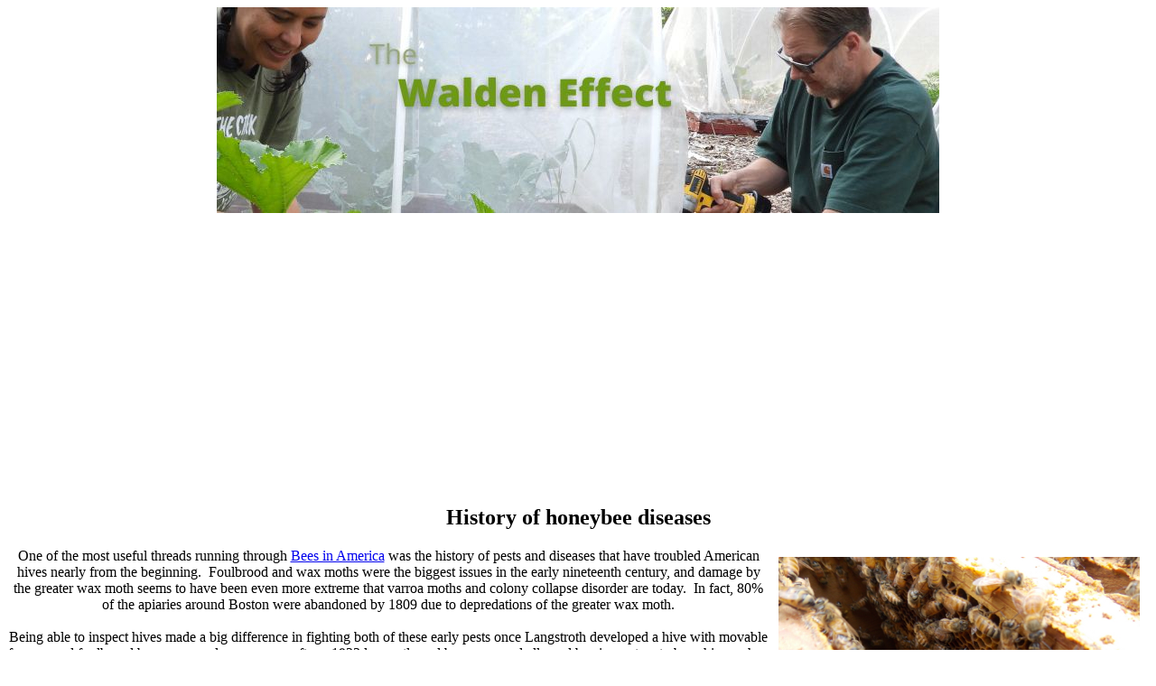

--- FILE ---
content_type: text/html
request_url: http://www.waldeneffect.org/blog/History_of_honeybee_diseases/
body_size: 9166
content:
<!DOCTYPE html PUBLIC "-//W3C//DTD XHTML 1.0 Strict//EN"
 "http://www.w3.org/TR/xhtml1/DTD/xhtml1-strict.dtd">
<html xmlns="http://www.w3.org/1999/xhtml">
<head><meta name=viewport content="width=device-width, initial-scale=1"><meta name="verify-v1" 
content="1QTBPxJaAuZn3ePyy9/WXeqNCPO6w9A294odXQuu4dE=" />
<meta http-equiv="Content-Type" content="text/html; charset=utf-8" />
<title>History of honeybee diseases</title>

<link rel="stylesheet" href="../../style.css" type="text/css" />
<link rel="stylesheet" href="../../local.css" type="text/css" />

<link rel="alternate" type="application/x-wiki" title="Edit this page" href="/ikiwiki.cgi?do=edit&amp;page=blog%2FHistory_of_honeybee_diseases" />


<link rel="vcs-git" href="ssh://b-waldeneffect-org@waldeneffect-org.branchable.com/" title="wiki git repository" />
<link rel="vcs-git" href="git://waldeneffect-org.branchable.com/" title="wiki git repository" />
<meta name="author" content="Anna" />
<meta name="description" content="Honeybees have suffered from a range of serious pests and diseases throughout their stay in North America, beginning with foulbrood and wax moths in the early 1800s." />

<script async src="//pagead2.googlesyndication.com/pagead/js/adsbygoogle.js"></script>
<script>
     (adsbygoogle = window.adsbygoogle || []).push({
          google_ad_client: "ca-pub-9343789491750012",
          enable_page_level_ads: true
     });

</head>
<body>
<div id="content">
<div style="text-align: center;"></div>
<div class="AW-Form-128201735"></div>
<script type="text/javascript">(function(d, s, id) {
    var js, fjs = d.getElementsByTagName(s)[0];
    if (d.getElementById(id)) return;
    js = d.createElement(s); js.id = id;
    js.src = "//forms.aweber.com/form/35/128201735.js";
    fjs.parentNode.insertBefore(js, fjs);
    }(document, "script", "aweber-wjs-o949oi7ii"));
</script>
<div style="text-align: center;">
<a href="http://www.waldeneffect.org"><img style="width: 800px; height: 228px;"
alt="The Walden Effect: Farming, simple living, permaculture, and invention."
src="http://www.waldeneffect.org/2011latesummerbackground.jpg"></a><br>
<div style="margin-left: 10px;"></div>

<div style="text-align: center;"><h2>History of honeybee diseases</h2></div>

<p><span style="font-family: Nimbus Roman No9 L;"><img style=" width: 400px; height: 300px;" alt="Healthy bee brood" src="http://www.waldeneffect.org/20130823beebrood.jpg" align="right" hspace="10" vspace="10">One of the most useful threads running through </span><a style="font-family: Nimbus Roman No9 L;" href="http://www.waldeneffect.org/blog/Bees_in_America/">Bees in America</a><span style="font-family: Nimbus Roman No9 L;">
was the history of pests and diseases that have troubled American hives
nearly from the beginning.&nbsp; Foulbrood and wax moths were the
biggest issues in the early nineteenth century, and damage by the
greater wax moth seems to have been even more extreme that varroa moths
and colony collapse disorder are today.&nbsp; In fact, 80% of the
apiaries around Boston were abandoned by 1809 due to depredations of the
greater wax moth.</span><br style="font-family: Nimbus Roman No9 L;">
<br style="font-family: Nimbus Roman No9 L;">
<span style="font-family: Nimbus Roman No9 L;">Being able to inspect
hives made a big difference in fighting both of these early pests once
Langstroth developed a hive with movable frames, and foulbrood became
even less common after a 1923 law outlawed bee gums and allowed bee
inspectors to burn hives when signs of the disease were apparent.&nbsp;
However, foulbrood remained a major problem among American beekeepers
until antibiotics were developed to fight the bacterium after World War
II.&nbsp; Unfortunately, some strains of the problematic microorganisms
became resistant to antibiotics by the 1990s, which led beekeepers to
begin using Integrated Pest Management, medicating hives only when signs
of foulbrood were evident.&nbsp; A similar strategy was used for varroa
mites, which entered the scene along with tracheal mites in the 1980s.</span><br style="font-family: Nimbus Roman No9 L;">
<br style="font-family: Nimbus Roman No9 L;">
<span style="font-family: Nimbus Roman No9 L;"><img style=" width: 400px; height: 261px;" alt="Bees carrying in pollen" src="http://www.waldeneffect.org/20130809honeybeeswithorangepollen.jpg" align="left" hspace="10" vspace="10">Pests
and diseases weren't the only hurdle honeybees had to face,
though.&nbsp; Pesticides drifting from farmer's fields into bee
territory became a major problem around the 1950s, and continued
throughout the second half of the twentieth century.&nbsp; The federal
government developed some methods of remunerating beekeepers for their
dead hives, but cash payouts didn't help the bees themselves.&nbsp;
Eventually, the worst pesticide, which came in grains that looked like
pollen to bees, was outlawed.</span><br style="font-family: Nimbus Roman No9 L;">
<br style="font-family: Nimbus Roman No9 L;">
<span style="font-family: Nimbus Roman No9 L;">Horn's book ended with
the small hive beetle hitting Florida, Georgia, North Carolina, and
South Carolina in 1998, so no mention was made of colony collapse
disorder, which started showing up two years after the book was
published.&nbsp; It's interesting to put our current beekeeping woes in
perspective, though, and to realize that keeping bees in America has
always been a struggle against pests, diseases, and chemicals.&nbsp; As
I'll explain in tomorrow's post, trying out different bee varieties can
be part of the solution when new issues rear their ugly heads.</span><br>
<br>
<br></p>

<table style="text-align: left; width: 100%;" border="0" cellpadding="2" cellspacing="2">
<tbody>
<tr>
<td style="vertical-align: top; background-color: rgb(153, 255, 153);"><span style="font-family: Nimbus Roman No9 L;">This post is part of our <span style="font-weight: bold;">Bees in America lunchtime series</span>.&nbsp;
Read all of the entries:</span><br style="font-family: Nimbus Roman No9 L;">
<ul>
<li style="font-family: Nimbus Roman No9 L;"><a href="http://www.waldeneffect.org/blog/Bees_in_America/"><span style="text-decoration: underline;">Bees in America</span></a><br>
</li>
<li style="font-family: Nimbus Roman No9 L;"><a href="http://www.waldeneffect.org/blog/Historical_beekeeping_hardware/">Historical beekeeping hardware<br>
</a></li>
<li style="font-family: Nimbus Roman No9 L;"><span style="text-decoration: underline;"><a href="http://www.waldeneffect.org/blog/Catch_and_release_goals/"></a><a href="http://www.waldeneffect.org/blog/Honey_hunters_and_migratory_beekeepers/">Honey hunters and migratory beekeepers</a></span><br>
</li>
<li style="font-family: Nimbus Roman No9 L;"><a href="http://www.waldeneffect.org/blog/History_of_honeybee_diseases/">History of honeybee diseases<br>
</a></li>
<li style="font-family: Nimbus Roman No9 L;"><a href="http://www.waldeneffect.org/blog/Compromising_for_marital_harmony/"><span style="text-decoration: underline;"></span></a><a href="http://www.waldeneffect.org/blog/A_history_of_honeybee_varieties_in_America/"><span style="text-decoration: underline;">A history of honeybee varieties in America</span></a><br>
</li>
</ul>
</td>
</tr>
</tbody>
</table>




<br><br>
<style type="text/css">@import url("https://assets.mlcdn.com/fonts.css?version=1730986");</style>
    <style type="text/css">
    /* LOADER */
    .ml-form-embedSubmitLoad {
      display: inline-block;
      width: 20px;
      height: 20px;
    }

    .g-recaptcha {
    transform: scale(1);
    -webkit-transform: scale(1);
    transform-origin: 0 0;
    -webkit-transform-origin: 0 0;
    height: ;
    }

    .sr-only {
      position: absolute;
      width: 1px;
      height: 1px;
      padding: 0;
      margin: -1px;
      overflow: hidden;
      clip: rect(0,0,0,0);
      border: 0;
    }

    .ml-form-embedSubmitLoad:after {
      content: " ";
      display: block;
      width: 11px;
      height: 11px;
      margin: 1px;
      border-radius: 50%;
      border: 4px solid #fff;
    border-color: #ffffff #ffffff #ffffff transparent;
    animation: ml-form-embedSubmitLoad 1.2s linear infinite;
    }
    @keyframes ml-form-embedSubmitLoad {
      0% {
      transform: rotate(0deg);
      }
      100% {
      transform: rotate(360deg);
      }
    }
      #mlb2-19727885.ml-form-embedContainer {
        box-sizing: border-box;
        display: table;
        margin: 0 auto;
        position: static;
        width: 100% !important;
      }
      #mlb2-19727885.ml-form-embedContainer h4,
      #mlb2-19727885.ml-form-embedContainer p,
      #mlb2-19727885.ml-form-embedContainer span,
      #mlb2-19727885.ml-form-embedContainer button {
        text-transform: none !important;
        letter-spacing: normal !important;
      }
      #mlb2-19727885.ml-form-embedContainer .ml-form-embedWrapper {
        background-color: #f6f6f6;
        
        border-width: 0px;
        border-color: transparent;
        border-radius: 4px;
        border-style: solid;
        box-sizing: border-box;
        display: inline-block !important;
        margin: 0;
        padding: 0;
        position: relative;
              }
      #mlb2-19727885.ml-form-embedContainer .ml-form-embedWrapper.embedPopup,
      #mlb2-19727885.ml-form-embedContainer .ml-form-embedWrapper.embedDefault { width: 400px; }
      #mlb2-19727885.ml-form-embedContainer .ml-form-embedWrapper.embedForm { max-width: 400px; width: 100%; }
      #mlb2-19727885.ml-form-embedContainer .ml-form-align-left { text-align: left; }
      #mlb2-19727885.ml-form-embedContainer .ml-form-align-center { text-align: center; }
      #mlb2-19727885.ml-form-embedContainer .ml-form-align-default { display: table-cell !important; vertical-align: middle !important; text-align: center !important; }
      #mlb2-19727885.ml-form-embedContainer .ml-form-align-right { text-align: right; }
      #mlb2-19727885.ml-form-embedContainer .ml-form-embedWrapper .ml-form-embedHeader img {
        border-top-left-radius: 4px;
        border-top-right-radius: 4px;
        height: auto;
        margin: 0 auto !important;
        max-width: 100%;
        width: undefinedpx;
      }
      #mlb2-19727885.ml-form-embedContainer .ml-form-embedWrapper .ml-form-embedBody,
      #mlb2-19727885.ml-form-embedContainer .ml-form-embedWrapper .ml-form-successBody {
        padding: 20px 20px 0 20px;
      }
      #mlb2-19727885.ml-form-embedContainer .ml-form-embedWrapper .ml-form-embedBody.ml-form-embedBodyHorizontal {
        padding-bottom: 0;
      }
      #mlb2-19727885.ml-form-embedContainer .ml-form-embedWrapper .ml-form-embedBody .ml-form-embedContent,
      #mlb2-19727885.ml-form-embedContainer .ml-form-embedWrapper .ml-form-successBody .ml-form-successContent {
        text-align: left;
        margin: 0 0 20px 0;
      }
      #mlb2-19727885.ml-form-embedContainer .ml-form-embedWrapper .ml-form-embedBody .ml-form-embedContent h4,
      #mlb2-19727885.ml-form-embedContainer .ml-form-embedWrapper .ml-form-successBody .ml-form-successContent h4 {
        color: #000000;
        font-family: 'Open Sans', Arial, Helvetica, sans-serif;
        font-size: 30px;
        font-weight: 400;
        margin: 0 0 10px 0;
        text-align: left;
        word-break: break-word;
      }
      #mlb2-19727885.ml-form-embedContainer .ml-form-embedWrapper .ml-form-embedBody .ml-form-embedContent p,
      #mlb2-19727885.ml-form-embedContainer .ml-form-embedWrapper .ml-form-successBody .ml-form-successContent p {
        color: #000000;
        font-family: 'Open Sans', Arial, Helvetica, sans-serif;
        font-size: 14px;
        font-weight: 400;
        line-height: 20px;
        margin: 0 0 10px 0;
        text-align: left;
      }
      #mlb2-19727885.ml-form-embedContainer .ml-form-embedWrapper .ml-form-embedBody .ml-form-embedContent ul,
      #mlb2-19727885.ml-form-embedContainer .ml-form-embedWrapper .ml-form-embedBody .ml-form-embedContent ol,
      #mlb2-19727885.ml-form-embedContainer .ml-form-embedWrapper .ml-form-successBody .ml-form-successContent ul,
      #mlb2-19727885.ml-form-embedContainer .ml-form-embedWrapper .ml-form-successBody .ml-form-successContent ol {
        color: #000000;
        font-family: 'Open Sans', Arial, Helvetica, sans-serif;
        font-size: 14px;
      }
      #mlb2-19727885.ml-form-embedContainer .ml-form-embedWrapper .ml-form-embedBody .ml-form-embedContent ol ol,
      #mlb2-19727885.ml-form-embedContainer .ml-form-embedWrapper .ml-form-successBody .ml-form-successContent ol ol {
        list-style-type: lower-alpha;
      }
      #mlb2-19727885.ml-form-embedContainer .ml-form-embedWrapper .ml-form-embedBody .ml-form-embedContent ol ol ol,
      #mlb2-19727885.ml-form-embedContainer .ml-form-embedWrapper .ml-form-successBody .ml-form-successContent ol ol ol {
        list-style-type: lower-roman;
      }
      #mlb2-19727885.ml-form-embedContainer .ml-form-embedWrapper .ml-form-embedBody .ml-form-embedContent p a,
      #mlb2-19727885.ml-form-embedContainer .ml-form-embedWrapper .ml-form-successBody .ml-form-successContent p a {
        color: #000000;
        text-decoration: underline;
      }

      #mlb2-19727885.ml-form-embedContainer .ml-form-embedWrapper .ml-block-form .ml-field-group {
        text-align: left!important;
      }

      #mlb2-19727885.ml-form-embedContainer .ml-form-embedWrapper .ml-block-form .ml-field-group label {
        margin-bottom: 5px;
        color: #333333;
        font-size: 14px;
        font-family: 'Open Sans', Arial, Helvetica, sans-serif;
        font-weight: bold; font-style: normal; text-decoration: none;;
        display: inline-block;
        line-height: 20px;
      }
      #mlb2-19727885.ml-form-embedContainer .ml-form-embedWrapper .ml-form-embedBody .ml-form-embedContent p:last-child,
      #mlb2-19727885.ml-form-embedContainer .ml-form-embedWrapper .ml-form-successBody .ml-form-successContent p:last-child {
        margin: 0;
      }
      #mlb2-19727885.ml-form-embedContainer .ml-form-embedWrapper .ml-form-embedBody form {
        margin: 0;
        width: 100%;
      }
      #mlb2-19727885.ml-form-embedContainer .ml-form-embedWrapper .ml-form-embedBody .ml-form-formContent,
      #mlb2-19727885.ml-form-embedContainer .ml-form-embedWrapper .ml-form-embedBody .ml-form-checkboxRow {
        margin: 0 0 20px 0;
        width: 100%;
      }
      #mlb2-19727885.ml-form-embedContainer .ml-form-embedWrapper .ml-form-embedBody .ml-form-checkboxRow {
        float: left;
      }
      #mlb2-19727885.ml-form-embedContainer .ml-form-embedWrapper .ml-form-embedBody .ml-form-formContent.horozintalForm {
        margin: 0;
        padding: 0 0 20px 0;
        width: 100%;
        height: auto;
        float: left;
      }
      #mlb2-19727885.ml-form-embedContainer .ml-form-embedWrapper .ml-form-embedBody .ml-form-fieldRow {
        margin: 0 0 10px 0;
        width: 100%;
      }
      #mlb2-19727885.ml-form-embedContainer .ml-form-embedWrapper .ml-form-embedBody .ml-form-fieldRow.ml-last-item {
        margin: 0;
      }
      #mlb2-19727885.ml-form-embedContainer .ml-form-embedWrapper .ml-form-embedBody .ml-form-fieldRow.ml-formfieldHorizintal {
        margin: 0;
      }
      #mlb2-19727885.ml-form-embedContainer .ml-form-embedWrapper .ml-form-embedBody .ml-form-fieldRow input {
        background-color: #ffffff !important;
        color: #333333 !important;
        border-color: #cccccc;
        border-radius: 4px !important;
        border-style: solid !important;
        border-width: 1px !important;
        font-family: 'Open Sans', Arial, Helvetica, sans-serif;
        font-size: 14px !important;
        height: auto;
        line-height: 21px !important;
        margin-bottom: 0;
        margin-top: 0;
        margin-left: 0;
        margin-right: 0;
        padding: 10px 10px !important;
        width: 100% !important;
        box-sizing: border-box !important;
        max-width: 100% !important;
      }
      #mlb2-19727885.ml-form-embedContainer .ml-form-embedWrapper .ml-form-embedBody .ml-form-fieldRow input::-webkit-input-placeholder,
      #mlb2-19727885.ml-form-embedContainer .ml-form-embedWrapper .ml-form-embedBody .ml-form-horizontalRow input::-webkit-input-placeholder { color: #333333; }

      #mlb2-19727885.ml-form-embedContainer .ml-form-embedWrapper .ml-form-embedBody .ml-form-fieldRow input::-moz-placeholder,
      #mlb2-19727885.ml-form-embedContainer .ml-form-embedWrapper .ml-form-embedBody .ml-form-horizontalRow input::-moz-placeholder { color: #333333; }

      #mlb2-19727885.ml-form-embedContainer .ml-form-embedWrapper .ml-form-embedBody .ml-form-fieldRow input:-ms-input-placeholder,
      #mlb2-19727885.ml-form-embedContainer .ml-form-embedWrapper .ml-form-embedBody .ml-form-horizontalRow input:-ms-input-placeholder { color: #333333; }

      #mlb2-19727885.ml-form-embedContainer .ml-form-embedWrapper .ml-form-embedBody .ml-form-fieldRow input:-moz-placeholder,
      #mlb2-19727885.ml-form-embedContainer .ml-form-embedWrapper .ml-form-embedBody .ml-form-horizontalRow input:-moz-placeholder { color: #333333; }

      #mlb2-19727885.ml-form-embedContainer .ml-form-embedWrapper .ml-form-embedBody .ml-form-fieldRow textarea, #mlb2-19727885.ml-form-embedContainer .ml-form-embedWrapper .ml-form-embedBody .ml-form-horizontalRow textarea {
        background-color: #ffffff !important;
        color: #333333 !important;
        border-color: #cccccc;
        border-radius: 4px !important;
        border-style: solid !important;
        border-width: 1px !important;
        font-family: 'Open Sans', Arial, Helvetica, sans-serif;
        font-size: 14px !important;
        height: auto;
        line-height: 21px !important;
        margin-bottom: 0;
        margin-top: 0;
        padding: 10px 10px !important;
        width: 100% !important;
        box-sizing: border-box !important;
        max-width: 100% !important;
      }

      #mlb2-19727885.ml-form-embedContainer .ml-form-embedWrapper .ml-form-embedBody .ml-form-fieldRow .custom-radio .custom-control-label::before, #mlb2-19727885.ml-form-embedContainer .ml-form-embedWrapper .ml-form-embedBody .ml-form-horizontalRow .custom-radio .custom-control-label::before, #mlb2-19727885.ml-form-embedContainer .ml-form-embedWrapper .ml-form-embedBody .ml-form-fieldRow .custom-checkbox .custom-control-label::before, #mlb2-19727885.ml-form-embedContainer .ml-form-embedWrapper .ml-form-embedBody .ml-form-horizontalRow .custom-checkbox .custom-control-label::before, #mlb2-19727885.ml-form-embedContainer .ml-form-embedWrapper .ml-form-embedBody .ml-form-embedPermissions .ml-form-embedPermissionsOptionsCheckbox .label-description::before, #mlb2-19727885.ml-form-embedContainer .ml-form-embedWrapper .ml-form-embedBody .ml-form-interestGroupsRow .ml-form-interestGroupsRowCheckbox .label-description::before, #mlb2-19727885.ml-form-embedContainer .ml-form-embedWrapper .ml-form-embedBody .ml-form-checkboxRow .label-description::before {
          border-color: #cccccc!important;
          background-color: #ffffff!important;
      }

      #mlb2-19727885.ml-form-embedContainer .ml-form-embedWrapper .ml-form-embedBody .ml-form-fieldRow input.custom-control-input[type="checkbox"]{
        box-sizing: border-box;
        padding: 0;
        position: absolute;
        z-index: -1;
        opacity: 0;
        margin-top: 5px;
        margin-left: -1.5rem;
        overflow: visible;
      }

      #mlb2-19727885.ml-form-embedContainer .ml-form-embedWrapper .ml-form-embedBody .ml-form-fieldRow .custom-checkbox .custom-control-label::before, #mlb2-19727885.ml-form-embedContainer .ml-form-embedWrapper .ml-form-embedBody .ml-form-horizontalRow .custom-checkbox .custom-control-label::before, #mlb2-19727885.ml-form-embedContainer .ml-form-embedWrapper .ml-form-embedBody .ml-form-embedPermissions .ml-form-embedPermissionsOptionsCheckbox .label-description::before, #mlb2-19727885.ml-form-embedContainer .ml-form-embedWrapper .ml-form-embedBody .ml-form-interestGroupsRow .ml-form-interestGroupsRowCheckbox .label-description::before, #mlb2-19727885.ml-form-embedContainer .ml-form-embedWrapper .ml-form-embedBody .ml-form-checkboxRow .label-description::before {
        border-radius: 4px!important;
      }


      #mlb2-19727885.ml-form-embedContainer .ml-form-embedWrapper .ml-form-embedBody .ml-form-checkboxRow input[type=checkbox]:checked~.label-description::after, #mlb2-19727885.ml-form-embedContainer .ml-form-embedWrapper .ml-form-embedBody .ml-form-embedPermissions .ml-form-embedPermissionsOptionsCheckbox input[type=checkbox]:checked~.label-description::after, #mlb2-19727885.ml-form-embedContainer .ml-form-embedWrapper .ml-form-embedBody .ml-form-fieldRow .custom-checkbox .custom-control-input:checked~.custom-control-label::after, #mlb2-19727885.ml-form-embedContainer .ml-form-embedWrapper .ml-form-embedBody .ml-form-horizontalRow .custom-checkbox .custom-control-input:checked~.custom-control-label::after, #mlb2-19727885.ml-form-embedContainer .ml-form-embedWrapper .ml-form-embedBody .ml-form-interestGroupsRow .ml-form-interestGroupsRowCheckbox input[type=checkbox]:checked~.label-description::after {
        background-image: url("data:image/svg+xml,%3csvg xmlns='http://www.w3.org/2000/svg' viewBox='0 0 8 8'%3e%3cpath fill='%23fff' d='M6.564.75l-3.59 3.612-1.538-1.55L0 4.26 2.974 7.25 8 2.193z'/%3e%3c/svg%3e");
      }

      #mlb2-19727885.ml-form-embedContainer .ml-form-embedWrapper .ml-form-embedBody .ml-form-fieldRow .custom-radio .custom-control-input:checked~.custom-control-label::after, #mlb2-19727885.ml-form-embedContainer .ml-form-embedWrapper .ml-form-embedBody .ml-form-fieldRow .custom-radio .custom-control-input:checked~.custom-control-label::after {
        background-image: url("data:image/svg+xml,%3csvg xmlns='http://www.w3.org/2000/svg' viewBox='-4 -4 8 8'%3e%3ccircle r='3' fill='%23fff'/%3e%3c/svg%3e");
      }

      #mlb2-19727885.ml-form-embedContainer .ml-form-embedWrapper .ml-form-embedBody .ml-form-fieldRow .custom-radio .custom-control-input:checked~.custom-control-label::before, #mlb2-19727885.ml-form-embedContainer .ml-form-embedWrapper .ml-form-embedBody .ml-form-horizontalRow .custom-radio .custom-control-input:checked~.custom-control-label::before, #mlb2-19727885.ml-form-embedContainer .ml-form-embedWrapper .ml-form-embedBody .ml-form-fieldRow .custom-checkbox .custom-control-input:checked~.custom-control-label::before, #mlb2-19727885.ml-form-embedContainer .ml-form-embedWrapper .ml-form-embedBody .ml-form-horizontalRow .custom-checkbox .custom-control-input:checked~.custom-control-label::before, #mlb2-19727885.ml-form-embedContainer .ml-form-embedWrapper .ml-form-embedBody .ml-form-embedPermissions .ml-form-embedPermissionsOptionsCheckbox input[type=checkbox]:checked~.label-description::before, #mlb2-19727885.ml-form-embedContainer .ml-form-embedWrapper .ml-form-embedBody .ml-form-interestGroupsRow .ml-form-interestGroupsRowCheckbox input[type=checkbox]:checked~.label-description::before, #mlb2-19727885.ml-form-embedContainer .ml-form-embedWrapper .ml-form-embedBody .ml-form-checkboxRow input[type=checkbox]:checked~.label-description::before  {
          border-color: #000000!important;
          background-color: #000000!important;
      }

      #mlb2-19727885.ml-form-embedContainer .ml-form-embedWrapper .ml-form-embedBody .ml-form-fieldRow .custom-radio .custom-control-label::before, #mlb2-19727885.ml-form-embedContainer .ml-form-embedWrapper .ml-form-embedBody .ml-form-horizontalRow .custom-radio .custom-control-label::before, #mlb2-19727885.ml-form-embedContainer .ml-form-embedWrapper .ml-form-embedBody .ml-form-fieldRow .custom-radio .custom-control-label::after, #mlb2-19727885.ml-form-embedContainer .ml-form-embedWrapper .ml-form-embedBody .ml-form-horizontalRow .custom-radio .custom-control-label::after, #mlb2-19727885.ml-form-embedContainer .ml-form-embedWrapper .ml-form-embedBody .ml-form-fieldRow .custom-checkbox .custom-control-label::before, #mlb2-19727885.ml-form-embedContainer .ml-form-embedWrapper .ml-form-embedBody .ml-form-fieldRow .custom-checkbox .custom-control-label::after, #mlb2-19727885.ml-form-embedContainer .ml-form-embedWrapper .ml-form-embedBody .ml-form-horizontalRow .custom-checkbox .custom-control-label::before, #mlb2-19727885.ml-form-embedContainer .ml-form-embedWrapper .ml-form-embedBody .ml-form-horizontalRow .custom-checkbox .custom-control-label::after {
           top: 2px;
           box-sizing: border-box;
      }

      #mlb2-19727885.ml-form-embedContainer .ml-form-embedWrapper .ml-form-embedBody .ml-form-embedPermissions .ml-form-embedPermissionsOptionsCheckbox .label-description::before, #mlb2-19727885.ml-form-embedContainer .ml-form-embedWrapper .ml-form-embedBody .ml-form-embedPermissions .ml-form-embedPermissionsOptionsCheckbox .label-description::after, #mlb2-19727885.ml-form-embedContainer .ml-form-embedWrapper .ml-form-embedBody .ml-form-checkboxRow .label-description::before, #mlb2-19727885.ml-form-embedContainer .ml-form-embedWrapper .ml-form-embedBody .ml-form-checkboxRow .label-description::after {
           top: 0px!important;
           box-sizing: border-box!important;
      }

      #mlb2-19727885.ml-form-embedContainer .ml-form-embedWrapper .ml-form-embedBody .ml-form-checkboxRow .label-description::before, #mlb2-19727885.ml-form-embedContainer .ml-form-embedWrapper .ml-form-embedBody .ml-form-checkboxRow .label-description::after {
        top: 0px!important;
           box-sizing: border-box!important;
      }

       #mlb2-19727885.ml-form-embedContainer .ml-form-embedWrapper .ml-form-embedBody .ml-form-interestGroupsRow .ml-form-interestGroupsRowCheckbox .label-description::after {
            top: 0px!important;
            box-sizing: border-box!important;
            position: absolute;
            left: -1.5rem;
            display: block;
            width: 1rem;
            height: 1rem;
            content: "";
       }

      #mlb2-19727885.ml-form-embedContainer .ml-form-embedWrapper .ml-form-embedBody .ml-form-interestGroupsRow .ml-form-interestGroupsRowCheckbox .label-description::before {
        top: 0px!important;
        box-sizing: border-box!important;
      }

      #mlb2-19727885.ml-form-embedContainer .ml-form-embedWrapper .ml-form-embedBody .custom-control-label::before {
          position: absolute;
          top: 4px;
          left: -1.5rem;
          display: block;
          width: 16px;
          height: 16px;
          pointer-events: none;
          content: "";
          background-color: #ffffff;
          border: #adb5bd solid 1px;
          border-radius: 50%;
      }

      #mlb2-19727885.ml-form-embedContainer .ml-form-embedWrapper .ml-form-embedBody .custom-control-label::after {
          position: absolute;
          top: 2px!important;
          left: -1.5rem;
          display: block;
          width: 1rem;
          height: 1rem;
          content: "";
      }

      #mlb2-19727885.ml-form-embedContainer .ml-form-embedWrapper .ml-form-embedBody .ml-form-embedPermissions .ml-form-embedPermissionsOptionsCheckbox .label-description::before, #mlb2-19727885.ml-form-embedContainer .ml-form-embedWrapper .ml-form-embedBody .ml-form-interestGroupsRow .ml-form-interestGroupsRowCheckbox .label-description::before, #mlb2-19727885.ml-form-embedContainer .ml-form-embedWrapper .ml-form-embedBody .ml-form-checkboxRow .label-description::before {
          position: absolute;
          top: 4px;
          left: -1.5rem;
          display: block;
          width: 16px;
          height: 16px;
          pointer-events: none;
          content: "";
          background-color: #ffffff;
          border: #adb5bd solid 1px;
          border-radius: 50%;
      }

      #mlb2-19727885.ml-form-embedContainer .ml-form-embedWrapper .ml-form-embedBody .ml-form-embedPermissions .ml-form-embedPermissionsOptionsCheckbox .label-description::after {
          position: absolute;
          top: 0px!important;
          left: -1.5rem;
          display: block;
          width: 1rem;
          height: 1rem;
          content: "";
      }

      #mlb2-19727885.ml-form-embedContainer .ml-form-embedWrapper .ml-form-embedBody .ml-form-checkboxRow .label-description::after {
          position: absolute;
          top: 0px!important;
          left: -1.5rem;
          display: block;
          width: 1rem;
          height: 1rem;
          content: "";
      }

      #mlb2-19727885.ml-form-embedContainer .ml-form-embedWrapper .ml-form-embedBody .custom-radio .custom-control-label::after {
          background: no-repeat 50%/50% 50%;
      }
      #mlb2-19727885.ml-form-embedContainer .ml-form-embedWrapper .ml-form-embedBody .custom-checkbox .custom-control-label::after, #mlb2-19727885.ml-form-embedContainer .ml-form-embedWrapper .ml-form-embedBody .ml-form-embedPermissions .ml-form-embedPermissionsOptionsCheckbox .label-description::after, #mlb2-19727885.ml-form-embedContainer .ml-form-embedWrapper .ml-form-embedBody .ml-form-interestGroupsRow .ml-form-interestGroupsRowCheckbox .label-description::after, #mlb2-19727885.ml-form-embedContainer .ml-form-embedWrapper .ml-form-embedBody .ml-form-checkboxRow .label-description::after {
          background: no-repeat 50%/50% 50%;
      }

      #mlb2-19727885.ml-form-embedContainer .ml-form-embedWrapper .ml-form-embedBody .ml-form-fieldRow .custom-control, #mlb2-19727885.ml-form-embedContainer .ml-form-embedWrapper .ml-form-embedBody .ml-form-horizontalRow .custom-control {
        position: relative;
        display: block;
        min-height: 1.5rem;
        padding-left: 1.5rem;
      }

      #mlb2-19727885.ml-form-embedContainer .ml-form-embedWrapper .ml-form-embedBody .ml-form-fieldRow .custom-radio .custom-control-input, #mlb2-19727885.ml-form-embedContainer .ml-form-embedWrapper .ml-form-embedBody .ml-form-horizontalRow .custom-radio .custom-control-input, #mlb2-19727885.ml-form-embedContainer .ml-form-embedWrapper .ml-form-embedBody .ml-form-fieldRow .custom-checkbox .custom-control-input, #mlb2-19727885.ml-form-embedContainer .ml-form-embedWrapper .ml-form-embedBody .ml-form-horizontalRow .custom-checkbox .custom-control-input {
          position: absolute;
          z-index: -1;
          opacity: 0;
          box-sizing: border-box;
          padding: 0;
      }

      #mlb2-19727885.ml-form-embedContainer .ml-form-embedWrapper .ml-form-embedBody .ml-form-fieldRow .custom-radio .custom-control-label, #mlb2-19727885.ml-form-embedContainer .ml-form-embedWrapper .ml-form-embedBody .ml-form-horizontalRow .custom-radio .custom-control-label, #mlb2-19727885.ml-form-embedContainer .ml-form-embedWrapper .ml-form-embedBody .ml-form-fieldRow .custom-checkbox .custom-control-label, #mlb2-19727885.ml-form-embedContainer .ml-form-embedWrapper .ml-form-embedBody .ml-form-horizontalRow .custom-checkbox .custom-control-label {
          color: #000000;
          font-size: 12px!important;
          font-family: 'Open Sans', Arial, Helvetica, sans-serif;
          line-height: 22px;
          margin-bottom: 0;
          position: relative;
          vertical-align: top;
          font-style: normal;
          font-weight: 700;
      }

      #mlb2-19727885.ml-form-embedContainer .ml-form-embedWrapper .ml-form-embedBody .ml-form-fieldRow .custom-select, #mlb2-19727885.ml-form-embedContainer .ml-form-embedWrapper .ml-form-embedBody .ml-form-horizontalRow .custom-select {
        background-color: #ffffff !important;
        color: #333333 !important;
        border-color: #cccccc;
        border-radius: 4px !important;
        border-style: solid !important;
        border-width: 1px !important;
        font-family: 'Open Sans', Arial, Helvetica, sans-serif;
        font-size: 14px !important;
        line-height: 20px !important;
        margin-bottom: 0;
        margin-top: 0;
        padding: 10px 28px 10px 12px !important;
        width: 100% !important;
        box-sizing: border-box !important;
        max-width: 100% !important;
        height: auto;
        display: inline-block;
        vertical-align: middle;
        background: url('https://assets.mlcdn.com/ml/images/default/dropdown.svg') no-repeat right .75rem center/8px 10px;
        -webkit-appearance: none;
        -moz-appearance: none;
        appearance: none;
      }


      #mlb2-19727885.ml-form-embedContainer .ml-form-embedWrapper .ml-form-embedBody .ml-form-horizontalRow {
        height: auto;
        width: 100%;
        float: left;
      }
      .ml-form-formContent.horozintalForm .ml-form-horizontalRow .ml-input-horizontal { width: 70%; float: left; }
      .ml-form-formContent.horozintalForm .ml-form-horizontalRow .ml-button-horizontal { width: 30%; float: left; }
      .ml-form-formContent.horozintalForm .ml-form-horizontalRow .ml-button-horizontal.labelsOn { padding-top: 25px;  }
      .ml-form-formContent.horozintalForm .ml-form-horizontalRow .horizontal-fields { box-sizing: border-box; float: left; padding-right: 10px;  }
      #mlb2-19727885.ml-form-embedContainer .ml-form-embedWrapper .ml-form-embedBody .ml-form-horizontalRow input {
        background-color: #ffffff;
        color: #333333;
        border-color: #cccccc;
        border-radius: 4px;
        border-style: solid;
        border-width: 1px;
        font-family: 'Open Sans', Arial, Helvetica, sans-serif;
        font-size: 14px;
        line-height: 20px;
        margin-bottom: 0;
        margin-top: 0;
        padding: 10px 10px;
        width: 100%;
        box-sizing: border-box;
        overflow-y: initial;
      }
      #mlb2-19727885.ml-form-embedContainer .ml-form-embedWrapper .ml-form-embedBody .ml-form-horizontalRow button {
        background-color: #000000 !important;
        border-color: #000000;
        border-style: solid;
        border-width: 1px;
        border-radius: 4px;
        box-shadow: none;
        color: #ffffff !important;
        cursor: pointer;
        font-family: 'Open Sans', Arial, Helvetica, sans-serif;
        font-size: 14px !important;
        font-weight: 700;
        line-height: 20px;
        margin: 0 !important;
        padding: 10px !important;
        width: 100%;
        height: auto;
      }
      #mlb2-19727885.ml-form-embedContainer .ml-form-embedWrapper .ml-form-embedBody .ml-form-horizontalRow button:hover {
        background-color: #333333 !important;
        border-color: #333333 !important;
      }
      #mlb2-19727885.ml-form-embedContainer .ml-form-embedWrapper .ml-form-embedBody .ml-form-checkboxRow input[type="checkbox"] {
        box-sizing: border-box;
        padding: 0;
        position: absolute;
        z-index: -1;
        opacity: 0;
        margin-top: 5px;
        margin-left: -1.5rem;
        overflow: visible;
      }
      #mlb2-19727885.ml-form-embedContainer .ml-form-embedWrapper .ml-form-embedBody .ml-form-checkboxRow .label-description {
        color: #000000;
        display: block;
        font-family: 'Open Sans', Arial, Helvetica, sans-serif;
        font-size: 12px;
        text-align: left;
        margin-bottom: 0;
        position: relative;
        vertical-align: top;
      }
      #mlb2-19727885.ml-form-embedContainer .ml-form-embedWrapper .ml-form-embedBody .ml-form-checkboxRow label {
        font-weight: normal;
        margin: 0;
        padding: 0;
        position: relative;
        display: block;
        min-height: 24px;
        padding-left: 24px;

      }
      #mlb2-19727885.ml-form-embedContainer .ml-form-embedWrapper .ml-form-embedBody .ml-form-checkboxRow label a {
        color: #000000;
        text-decoration: underline;
      }
      #mlb2-19727885.ml-form-embedContainer .ml-form-embedWrapper .ml-form-embedBody .ml-form-checkboxRow label p {
        color: #000000 !important;
        font-family: 'Open Sans', Arial, Helvetica, sans-serif !important;
        font-size: 12px !important;
        font-weight: normal !important;
        line-height: 18px !important;
        padding: 0 !important;
        margin: 0 5px 0 0 !important;
      }
      #mlb2-19727885.ml-form-embedContainer .ml-form-embedWrapper .ml-form-embedBody .ml-form-checkboxRow label p:last-child {
        margin: 0;
      }
      #mlb2-19727885.ml-form-embedContainer .ml-form-embedWrapper .ml-form-embedBody .ml-form-embedSubmit {
        margin: 0 0 20px 0;
        float: left;
        width: 100%;
      }
      #mlb2-19727885.ml-form-embedContainer .ml-form-embedWrapper .ml-form-embedBody .ml-form-embedSubmit button {
        background-color: #000000 !important;
        border: none !important;
        border-radius: 4px !important;
        box-shadow: none !important;
        color: #ffffff !important;
        cursor: pointer;
        font-family: 'Open Sans', Arial, Helvetica, sans-serif !important;
        font-size: 14px !important;
        font-weight: 700 !important;
        line-height: 21px !important;
        height: auto;
        padding: 10px !important;
        width: 100% !important;
        box-sizing: border-box !important;
      }
      #mlb2-19727885.ml-form-embedContainer .ml-form-embedWrapper .ml-form-embedBody .ml-form-embedSubmit button.loading {
        display: none;
      }
      #mlb2-19727885.ml-form-embedContainer .ml-form-embedWrapper .ml-form-embedBody .ml-form-embedSubmit button:hover {
        background-color: #333333 !important;
      }
      .ml-subscribe-close {
        width: 30px;
        height: 30px;
        background: url('https://assets.mlcdn.com/ml/images/default/modal_close.png') no-repeat;
        background-size: 30px;
        cursor: pointer;
        margin-top: -10px;
        margin-right: -10px;
        position: absolute;
        top: 0;
        right: 0;
      }
      .ml-error input, .ml-error textarea, .ml-error select {
        border-color: red!important;
      }

      .ml-error .custom-checkbox-radio-list {
        border: 1px solid red !important;
        border-radius: 4px;
        padding: 10px;
      }

      .ml-error .label-description,
      .ml-error .label-description p,
      .ml-error .label-description p a,
      .ml-error label:first-child {
        color: #ff0000 !important;
      }

      #mlb2-19727885.ml-form-embedContainer .ml-form-embedWrapper .ml-form-embedBody .ml-form-checkboxRow.ml-error .label-description p,
      #mlb2-19727885.ml-form-embedContainer .ml-form-embedWrapper .ml-form-embedBody .ml-form-checkboxRow.ml-error .label-description p:first-letter {
        color: #ff0000 !important;
      }
            @media only screen and (max-width: 400px){

        .ml-form-embedWrapper.embedDefault, .ml-form-embedWrapper.embedPopup { width: 100%!important; }
        .ml-form-formContent.horozintalForm { float: left!important; }
        .ml-form-formContent.horozintalForm .ml-form-horizontalRow { height: auto!important; width: 100%!important; float: left!important; }
        .ml-form-formContent.horozintalForm .ml-form-horizontalRow .ml-input-horizontal { width: 100%!important; }
        .ml-form-formContent.horozintalForm .ml-form-horizontalRow .ml-input-horizontal > div { padding-right: 0px!important; padding-bottom: 10px; }
        .ml-form-formContent.horozintalForm .ml-button-horizontal { width: 100%!important; }
        .ml-form-formContent.horozintalForm .ml-button-horizontal.labelsOn { padding-top: 0px!important; }

      }
    </style>

    
  
    
    

    
    

    
    

    

      
        
        
      

      
        
        
      

      

            
            
            
            
            
            
      

      

      
        
        
         
        
        
      

        
        
        
        
        
        
      

       

        
        
        
        
        
        
        
       


      
        
        
        
        
  



  
        
        
        
      


      
    
    
    
    
    
    
    
  

  
        
        
        
        
        
      

      
        
        
        
        
        
      

      
        
        
        
        
        
      

       

        
        
        
        
       

       
        
        
        
        
      

      
        
        
        
        
        
        
        
       

    

    


      


      

      
      

      

      





    

      
    <div id="mlb2-19727885" class="ml-form-embedContainer ml-subscribe-form ml-subscribe-form-19727885">
      <div class="ml-form-align-center ">
        <div class="ml-form-embedWrapper embedForm">

          
          

          <div class="ml-form-embedBody ml-form-embedBodyDefault row-form">

            <div class="ml-form-embedContent" style=" ">
              
                <h4>Join the Walden Effect!</h4>
                <p>Download a free copy of Small-Scale No-Till Gardening Basics when you subscribe to our behind-the-scenes newsletter.</p>
              
            </div>

            <form class="ml-block-form" action="https://assets.mailerlite.com/jsonp/66088/forms/137733428944570120/subscribe" data-code="" method="post" target="_blank">
              <div class="ml-form-formContent">
                

                  
                  <div class="ml-form-fieldRow ml-last-item">
                    <div class="ml-field-group ml-field-email ml-validate-email ml-validate-required">

                      


                      <!-- input -->
                      <input aria-label="email" aria-required="true" type="email" class="form-control" data-inputmask="" name="fields[email]" placeholder="Email" autocomplete="email">
                      <!-- /input -->

                      <!-- textarea -->
                      
                      <!-- /textarea -->

                      <!-- select -->
                      
                      <!-- /select -->

                      <!-- checkboxes -->
            
            <!-- /checkboxes -->

                      <!-- radio -->
                      
                      <!-- /radio -->

                      <!-- countries -->
                      
                      <!-- /countries -->





                    </div>
                  </div>
                
              </div>

              

              <!-- Privacy policy -->
              
              <!-- /Privacy policy -->

              

              

              






              
              <input type="hidden" name="ml-submit" value="1">

              <div class="ml-form-embedSubmit">
                
                  <button type="submit" class="primary">Subscribe</button>
                
                <button disabled="disabled" style="display: none;" type="button" class="loading">
                  <div class="ml-form-embedSubmitLoad"></div>
                  <span class="sr-only">Loading...</span>
                </button>
              </div>

              
              <input type="hidden" name="anticsrf" value="true">
            </form>
          </div>

          <div class="ml-form-successBody row-success" style="display: none">

            <div class="ml-form-successContent">
              
                <h4>Check your inbox!</h4>
                <p>Be sure to click the confirmation link to get your free book.</p>
              
            </div>

          </div>
        </div>
      </div>
    </div>

  

  
  
  <script>
    function ml_webform_success_19727885() {
      var $ = ml_jQuery || jQuery;
      $('.ml-subscribe-form-19727885 .row-success').show();
      $('.ml-subscribe-form-19727885 .row-form').hide();
    }
      </script>
  
  
      <script src="https://groot.mailerlite.com/js/w/webforms.min.js?v2d8fb22bb5b3677f161552cd9e774127" type="text/javascript"></script>
        <script>
            fetch("https://assets.mailerlite.com/jsonp/66088/forms/137733428944570120/takel")
        </script>
<div style="text-align: center;"><a href="http://www.wetknee.com"><img
style="border: 0px solid ; width: 575px; height: 171px;"
alt="Anna Hess's books" src="http://www.waldeneffect.org/nfbooks.jpg"></a></div>
Want more in-depth information? <a href="http://wetknee.com/">Browse through our books.</a>
<br><br>
Or explore more posts <a href="http://www.waldeneffect.org/archives/">by date</a> or <a href="http://www.waldeneffect.org/tag/">by subject.<a>
<br><br>
<b>About us:</b>
Anna Hess and Mark Hamilton spent over a decade living self-sufficiently in the mountains of Virginia before moving north to start over from scratch in the foothills of Ohio. They've experimented with permaculture, no-till gardening, trailersteading, home-based microbusinesses and much more, writing about their adventures in both blogs and books.
<br><br>
<script async src="//pagead2.googlesyndication.com/pagead/js/adsbygoogle.js"></script>
<!-- New Walden Effect bottom -->
<ins class="adsbygoogle"
     style="display:block"
     data-ad-client="ca-pub-9343789491750012"
     data-ad-slot="2520081668"
     data-ad-format="auto"
     data-full-width-responsive="true"></ins>
<script>
(adsbygoogle = window.adsbygoogle || []).push({});
</script>
<br><br>

<span style="font-family: Nimbus Roman No9 L; font-style: italic;">Want
to be notified when new comments are posted on this page? Click on the
RSS button after you add a comment to subscribe to the comment feed, or simply check the box beside "email replies to me" while writing your comment. </span><br>
<br>
<br>
<div id="comments">





<div class="addcomment">
<a href="/ikiwiki.cgi?do=comment&amp;page=blog%2FHistory_of_honeybee_diseases">Add a comment</a><br>
</div>

</div>

</div>
<p></p>
</div>

<div id="footer" class="pagefooter">
<script type="text/javascript">
(function(){
        var tapTags = "tap_a=4390-c8d9a5&tap_s=6337-77ca91"; // tap_a=abc&tap_s$
        var tags = document.querySelectorAll('a[href*="e-junkie"]');
        for (var i = tags.length - 1; i >= 0; i--) {
                tags[i].href = "http://www.automaticchickencoopdoor.com?" + tap$
        };
})();
</script>




<div class="tags">
Tags:

<a href="../../tag/bees/" rel="tag">bees</a>

<a href="../../tag/lunchtime_series/" rel="tag">lunchtime series</a>

</div>








<div class="pagedate">
Last edited <span class="date">Thu Mar 13 12:01:17 2014</span>
<!-- Created <span class="date">Thu Mar 13 12:01:17 2014</span> -->
</div>


<!-- from waldeneffect -->

</div><!-- .pagefooter #footer -->

<div style="text-align: center;">

<br><br>
</div>
<br><br>
<div style="text-align: center;">
<a title="profile counter myspace"
href="http://www.statcounter.com/myspace/"
target="_blank"><img
src="http://c.statcounter.com/4064766/0/c47ff6ac/1/"
alt="profile counter myspace"
border="0"></a><br><br></div>
<br><br>
<div style="text-align: center; font-style: italic;"><span
style="font-family: Nimbus Roman No9 L;">Powered by </span><a
style="font-family: Nimbus Roman No9 L;"
href="http://www.branchable.com/">Branchable Wiki Hosting</a><span
style="font-family: Nimbus Roman No9 L;">.</span><br>
</div>

      </div>
      <br />
<center>
<div class="pageheader">
<div class="header">
</div>


<div class="actions">
<ul>

<li><a href="/ikiwiki.cgi?do=edit&amp;page=blog%2FHistory_of_honeybee_diseases" rel="nofollow">Edit</a></li>


<li><a href="/ikiwiki.cgi?do=prefs">Preferences</a></li>


</ul>
</div>

</div> <!-- .pageheader -->


</center>

<!-- Global site tag (gtag.js) - Google Analytics -->
<script async src="https://www.googletagmanager.com/gtag/js?id=G-JLK5KHTZB9"></script>
<script>
  window.dataLayer = window.dataLayer || [];
  function gtag(){dataLayer.push(arguments);}
  gtag('js', new Date());

  gtag('config', 'G-JLK5KHTZB9');
</script>
<script type="text/javascript">
var gaJsHost = (("https:" == document.location.protocol) ? "https://ssl." : "http://www.");
document.write(unescape("%3Cscript src='" + gaJsHost + "google-analytics.com/ga.js' type='text/javascript'%3E%3C/script%3E"));
</script>
<script type="text/javascript">
try {
var pageTracker = _gat._getTracker("UA-9562484-1");
pageTracker._trackPageview();
} catch(err) {}</script>
<small><small><span style="font-weight: bold;">Required disclosures:</span><br>
<br>
As an Amazon Associate, I earn a few pennies every time you buy
something using one of my affiliate links. Don't worry, though --- I
only recommend products I thoroughly stand behind!<br>
<br>
Also, this site has Google ads on it. Third party vendors, including
Google, use cookies to serve ads based on a user's prior visits to a
website. Google's use of advertising cookies enables it and its
partners to serve ads to users based on their visit to various sites.
You can opt out of personalized advertising by visiting t<a
href="https://optout.aboutads.info/?c=2&amp;lang=EN">his site</a>.</small></small><br>
</body>
</html>


--- FILE ---
content_type: text/html; charset=utf-8
request_url: https://www.google.com/recaptcha/api2/aframe
body_size: 265
content:
<!DOCTYPE HTML><html><head><meta http-equiv="content-type" content="text/html; charset=UTF-8"></head><body><script nonce="c18p_pe9j1GkB4ufHabWAw">/** Anti-fraud and anti-abuse applications only. See google.com/recaptcha */ try{var clients={'sodar':'https://pagead2.googlesyndication.com/pagead/sodar?'};window.addEventListener("message",function(a){try{if(a.source===window.parent){var b=JSON.parse(a.data);var c=clients[b['id']];if(c){var d=document.createElement('img');d.src=c+b['params']+'&rc='+(localStorage.getItem("rc::a")?sessionStorage.getItem("rc::b"):"");window.document.body.appendChild(d);sessionStorage.setItem("rc::e",parseInt(sessionStorage.getItem("rc::e")||0)+1);localStorage.setItem("rc::h",'1768872845877');}}}catch(b){}});window.parent.postMessage("_grecaptcha_ready", "*");}catch(b){}</script></body></html>

--- FILE ---
content_type: text/css
request_url: http://www.waldeneffect.org/local.css
body_size: 96
content:
/* ikiwiki local style sheet */

/* Add local styling here, instead of modifying style.css. */
